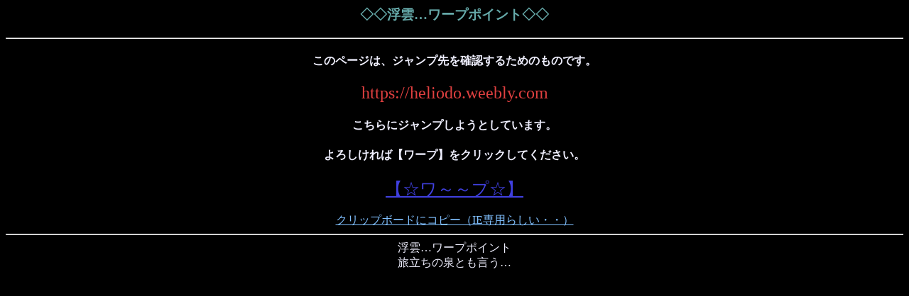

--- FILE ---
content_type: text/html
request_url: http://ukigumo.info/linkjump.cgi?https://heliodo.weebly.com
body_size: 906
content:
<html lang="ja">
<head>
<meta http-equiv="Content-Type" content="text/html; charset=Shift_JIS">
<title>浮雲…ワープ</title>
</head>
<body bgcolor="#000000" text="#F0F0FF" link="#80C0FF" vlink="#4080FF" alink="#FFFF00" >
<center>
<h3><font color="#66aaaa">◇◇浮雲…ワープポイント◇◇</font></h3>
<hr>
<h4>このページは、ジャンプ先を確認するためのものです。</h4>
<font size="+2"color="#e04040">https://heliodo.weebly.com</font>
<h4>こちらにジャンプしようとしています。</h4>
<h4>よろしければ【ワープ】をクリックしてください。</h4>
<a href="https://heliodo.weebly.com" target="_self"><font size="+2"color="#4040e0">【☆ワ～～プ☆】</font></a>
<BR><BR>
<a href=# onClick="JavaScript:window.clipboardData.setData('text','https://heliodo.weebly.com'); return false;">クリップボードにコピー（IE専用らしい・・）</a>


<hr>
浮雲…ワープポイント<br>旅立ちの泉とも言う…<BR><BR>

</center>
</body></html>

